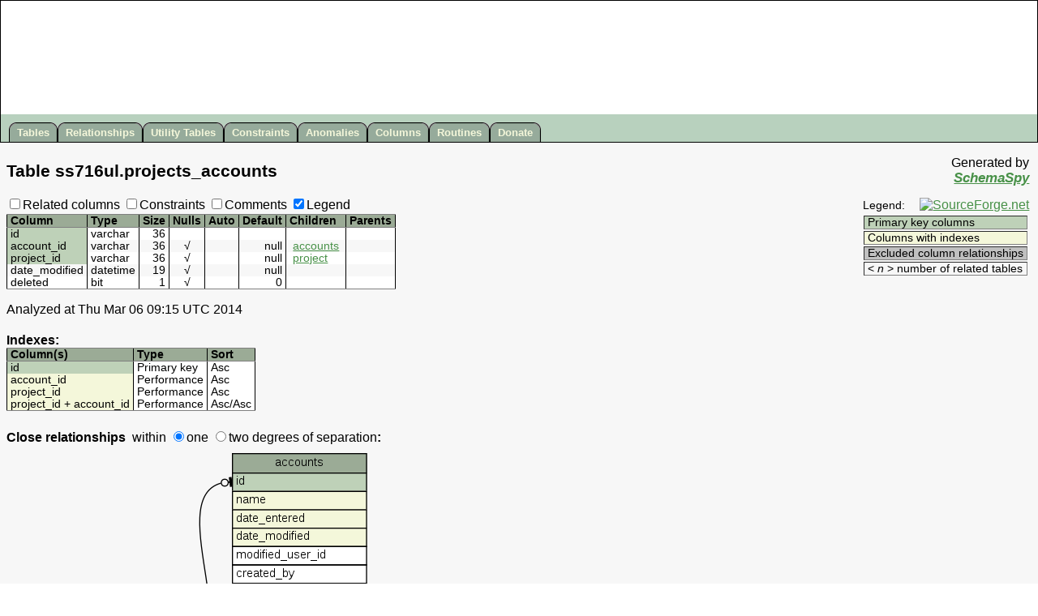

--- FILE ---
content_type: text/html
request_url: https://apidocs.sugarcrm.com/schema/7.1.6/ult/tables/projects_accounts.html
body_size: 3136
content:
<!DOCTYPE HTML PUBLIC '-//W3C//DTD HTML 4.01 Transitional//EN' 'http://www.w3.org/TR/html4/loose.dtd'>
<html>
<head>
  <!-- SchemaSpy rev Unknown -->
  <title>SchemaSpy - Table ss716ul.projects_accounts</title>
  <link rel=stylesheet href='../schemaSpy.css' type='text/css'>
  <meta HTTP-EQUIV='Content-Type' CONTENT='text/html; charset=ISO-8859-1'>
  <SCRIPT LANGUAGE='JavaScript' TYPE='text/javascript' SRC='../jquery.js'></SCRIPT>
  <SCRIPT LANGUAGE='JavaScript' TYPE='text/javascript' SRC='../schemaSpy.js'></SCRIPT>
  <SCRIPT LANGUAGE='JavaScript' TYPE='text/javascript'>
    table='projects_accounts';
  </SCRIPT>
</head>
<body>
<table id='headerHolder' cellspacing='0' cellpadding='0'><tr><td>
<div id='header'>
 <ul>
  <li><a href='../index.html' title='All tables and views in the schema'>Tables</a></li>
  <li><a href='../relationships.html' title='Diagram of table relationships'>Relationships</a></li>
  <li><a href='../utilities.html' title='View of tables with neither parents nor children'>Utility&nbsp;Tables</a></li>
  <li><a href='../constraints.html' title='Useful for diagnosing error messages that just give constraint name or number'>Constraints</a></li>
  <li><a href='../anomalies.html' title="Things that might not be quite right">Anomalies</a></li>
  <li><a href='../columns.byColumn.html' title="All of the columns in the schema">Columns</a></li>
  <li><a href='../routines.html' title='Stored Procedures / Functions'>Routines</a></li>
  <li><a href='http://sourceforge.net/donate/index.php?group_id=137197' title='Please help keep SchemaSpy alive' target='_blank'>Donate</a></li>
 </ul>
</div>
</td></tr></table>
<div class='content' style='clear:both;'>
<table width='100%' border='0' cellpadding='0'>
 <tr>
  <td class='heading' valign='middle'><span class='header'>Table <span title='Database'>ss716ul</span>.<span title='Table'>projects_accounts</span></span></td>
  <td class='heading' align='right' valign='top' title='John Currier - Creator of Cool Tools'><span class='indent'>Generated by</span><br><span class='indent'><span class='signature'><a href='http://schemaspy.sourceforge.net' target='_blank'>SchemaSpy</a></span></span></td>
 </tr>
</table>
<table width='100%' border='0'>
<tr valign='top'><td class='container' align='left' valign='top'>
<form name='options' action=''>
 <label for='showRelatedCols'><input type=checkbox id='showRelatedCols'>Related columns</label>
 <label for='showConstNames'><input type=checkbox id='showConstNames'>Constraints</label>
 <label for='showComments'><input type=checkbox id='showComments'>Comments</label>
 <label for='showLegend'><input type=checkbox checked id='showLegend'>Legend</label>
</form>
</td><td class='container' rowspan='2' align='right' valign='top'>
 <table class='legend' border='0'>
  <tr>
   <td class='dataTable' valign='bottom'>Legend:</td>
   <td class='container' align='right' valign='top'><a href='http://sourceforge.net' target='_blank'><img src='http://sourceforge.net/sflogo.php?group_id=137197&amp;type=1' alt='SourceForge.net' border='0' height='31' width='88'></a></td>
  </tr>
  <tr><td class='container' colspan='2'>
   <table class='dataTable' border='1'>
    <tbody>
    <tr><td class='primaryKey'>Primary key columns</td></tr>
    <tr><td class='indexedColumn'>Columns with indexes</td></tr>
    <tr class='impliedRelationship'><td class='detail'><span class='impliedRelationship'>Implied relationships</span></td></tr>
    <tr><td class='excludedColumn'>Excluded column relationships</td></tr>
    <tr><td class='legendDetail'>&lt; <em>n</em> &gt; number of related tables</td></tr>
    </tbody>
   </table>
  </td></tr>
 </table>
&nbsp;
</td><tr valign='top'><td class='container' align='left' valign='top'>
<a name='columns'></a>
<table id='columns' class='dataTable' border='1' rules='groups'>
<colgroup>
<colgroup>
<colgroup>
<colgroup>
<colgroup>
<colgroup>
<colgroup>
<colgroup>
<colgroup class='comment'>
<thead align='left'>
<tr>
  <th>Column</th>
  <th>Type</th>
  <th>Size</th>
  <th title='Are nulls allowed?'>Nulls</th>
  <th title='Is column automatically updated?'>Auto</th>
  <th title='Default value'>Default</th>
  <th title='Columns in tables that reference this column'>Children</th>
  <th title='Columns in tables that are referenced by this column'>Parents</th>
  <th title='Comments' class='comment'><span class='notSortedByColumn'>Comments</span></th>
</tr>
</thead>
<tbody valign='top'>
<tr class='even'>
 <td class='primaryKey' title='Primary Key'>id</td>
 <td class='detail'>varchar</td>
 <td class='detail' align='right'>36</td>
 <td class='detail' align='center'></td>
 <td class='detail' align='center'></td>
 <td class='detail'></td>
 <td class='detail'></td>
 <td class='detail'> </td>
 <td class='comment detail'></td>
</tr>
<tr class='odd'>
 <td class='primaryKey' title='Primary Key'>account_id</td>
 <td class='detail'>varchar</td>
 <td class='detail' align='right'>36</td>
 <td class='detail' align='center' title='nullable'>&nbsp;&radic;&nbsp;</td>
 <td class='detail' align='center'></td>
 <td class='detail' align='right'>null</td>
 <td class='detail'>
  <table border='0' width='100%' cellspacing='0' cellpadding='0'>
   <tr class='relative odd' valign='top'>
    <td class='relatedTable detail' title="accounts.id references projects_accounts.account_id"><a href='accounts.html'>accounts</a><span class='relatedKey'>.id</span>
    </td>
    <td class='constraint detail'>Defined in XML<span title='Restrict delete:
 Parent cannot be deleted if children exist'>&nbsp;R</span></td>
   </tr>
  </table>
</td>
 <td class='detail'> </td>
 <td class='comment detail'></td>
</tr>
<tr class='even'>
 <td class='primaryKey' title='Primary Key'>project_id</td>
 <td class='detail'>varchar</td>
 <td class='detail' align='right'>36</td>
 <td class='detail' align='center' title='nullable'>&nbsp;&radic;&nbsp;</td>
 <td class='detail' align='center'></td>
 <td class='detail' align='right'>null</td>
 <td class='detail'>
  <table border='0' width='100%' cellspacing='0' cellpadding='0'>
   <tr class='relative even' valign='top'>
    <td class='relatedTable detail' title="project.id references projects_accounts.project_id"><a href='project.html'>project</a><span class='relatedKey'>.id</span>
    </td>
    <td class='constraint detail'>Defined in XML<span title='Restrict delete:
 Parent cannot be deleted if children exist'>&nbsp;R</span></td>
   </tr>
  </table>
</td>
 <td class='detail'> </td>
 <td class='comment detail'></td>
</tr>
<tr class='odd'>
 <td class='detail'>date_modified</td>
 <td class='detail'>datetime</td>
 <td class='detail' align='right'>19</td>
 <td class='detail' align='center' title='nullable'>&nbsp;&radic;&nbsp;</td>
 <td class='detail' align='center'></td>
 <td class='detail' align='right'>null</td>
 <td class='detail'></td>
 <td class='detail'> </td>
 <td class='comment detail'></td>
</tr>
<tr class='even'>
 <td class='detail'>deleted</td>
 <td class='detail'>bit</td>
 <td class='detail' align='right'>1</td>
 <td class='detail' align='center' title='nullable'>&nbsp;&radic;&nbsp;</td>
 <td class='detail' align='center'></td>
 <td class='detail' align='right'>0</td>
 <td class='detail'></td>
 <td class='detail'> </td>
 <td class='comment detail'></td>
</tr>
</tbody>
</table>
<p title='5 columns'>Analyzed at Thu Mar 06 09:15 UTC 2014<p/>
</td></tr></table>
<div class='indent'>
<b>Indexes:</b>
<table class='dataTable' border='1' rules='groups'><colgroup><colgroup><colgroup><colgroup>
<thead>
 <tr>
  <th>Column(s)</th>
  <th>Type</th>
  <th>Sort</th>
  <th class='constraint' style='text-align:left;'>Constraint Name</th>
 </tr>
</thead>
<tbody>
 <tr>
  <td class='primaryKey'>id</td>
  <td class='detail'>Primary key</td>
  <td class='detail' style='text-align:left;'><span title='Ascending'>Asc</span></td>
  <td class='constraint' style='text-align:left;'>PRIMARY</td>
 </tr>
 <tr>
  <td class='indexedColumn'>account_id</td>
  <td class='detail'>Performance</td>
  <td class='detail' style='text-align:left;'><span title='Ascending'>Asc</span></td>
  <td class='constraint' style='text-align:left;'>idx_proj_acct_acct</td>
 </tr>
 <tr>
  <td class='indexedColumn'>project_id</td>
  <td class='detail'>Performance</td>
  <td class='detail' style='text-align:left;'><span title='Ascending'>Asc</span></td>
  <td class='constraint' style='text-align:left;'>idx_proj_acct_proj</td>
 </tr>
 <tr>
  <td class='indexedColumn'>project_id + account_id</td>
  <td class='detail'>Performance</td>
  <td class='detail' style='text-align:left;'><span title='Ascending'>Asc</span>/<span title='Ascending'>Asc</span></td>
  <td class='constraint' style='text-align:left;'>projects_accounts_alt</td>
 </tr>
</tbody>
</table>
</div>
<table width='100%' border='0'><tr><td class='container'>
<br><form action='get'><b>Close relationships</b><span class='degrees' id='degrees' title='Detail diminishes with increased separation from projects_accounts'>
&nbsp;within <label for='oneDegree'><input type='radio' name='degrees' id='oneDegree' checked>one</label>  <label for='twoDegrees'><input type='radio' name='degrees' id='twoDegrees'>two degrees</label> of separation</span><b>:</b></form>
<map id="oneDegreeRelationshipsDiagram" name="oneDegreeRelationshipsDiagram">
<area shape="rect" id="node1" href="accounts.html" title="accounts" alt="" coords="268,5,455,403">
<area shape="rect" id="node3" href="projects_accounts.html" title="projects_accounts" alt="" coords="5,199,224,375">
<area shape="rect" id="node4" href="project.html" title="project" alt="" coords="276,420,447,727">
</map>
  <a name='diagram'><img id='oneDegreeImg' src='../diagrams/projects_accounts.1degree.png' usemap='#oneDegreeRelationshipsDiagram' class='diagram' border='0' alt='' align='left'></a>
<map id="twoDegreesRelationshipsDiagram" name="twoDegreesRelationshipsDiagram">
<area shape="rect" id="node1" href="accounts.html" title="accounts" alt="" coords="1216,992,1403,1389">
<area shape="rect" id="node3" href="users.html" title="users" alt="" coords="1001,1997,1124,2077">
<area shape="rect" id="node5" href="campaigns.html" title="campaigns" alt="" coords="404,1395,521,1475">
<area shape="rect" id="node8" href="accounts_audit.html" title="accounts_audit" alt="" coords="997,957,1128,1037">
<area shape="rect" id="node10" href="accounts_bugs.html" title="accounts_bugs" alt="" coords="996,1055,1129,1135">
<area shape="rect" id="node12" href="accounts_contacts.html" title="accounts_contacts" alt="" coords="984,1152,1141,1232">
<area shape="rect" id="node14" href="accounts_opportunities.html" title="accounts_opportunities" alt="" coords="972,1249,1153,1329">
<area shape="rect" id="node16" href="activities_users.html" title="activities_users" alt="" coords="15,396,148,476">
<area shape="rect" id="node18" href="documents_accounts.html" title="documents_accounts" alt="" coords="976,1347,1149,1427">
<area shape="rect" id="node20" href="email_addr_bean_rel.html" title="email_addr_bean_rel" alt="" coords="377,1528,548,1608">
<area shape="rect" id="node22" href="emails_beans.html" title="emails_beans" alt="" coords="400,2332,525,2412">
<area shape="rect" id="node24" href="projects_accounts.html" title="projects_accounts" alt="" coords="953,1768,1172,1944">
<area shape="rect" id="node26" href="prospect_lists_prospects.html" title="prospect_lists_prospects" alt="" coords="364,1625,561,1705">
<area shape="rect" id="node28" href="quotes_accounts.html" title="quotes_accounts" alt="" coords="989,860,1136,940">
<area shape="rect" id="node31" href="teams.html" title="teams" alt="" coords="207,1395,313,1475">
<area shape="rect" id="node33" href="team_sets.html" title="team_sets" alt="" coords="203,1956,317,2036">
<area shape="rect" id="node35" href="team_sets_teams.html" title="team_sets_teams" alt="" coords="7,1887,156,1967">
<area shape="rect" id="node57" href="campaign_log.html" title="campaign_log" alt="" coords="772,1880,895,1960">
<area shape="rect" id="node172" href="project_resources.html" title="project_resources" alt="" coords="759,2333,908,2413">
<area shape="rect" id="node36" href="calls.html" title="calls" alt="" coords="1811,1647,1917,1727">
<area shape="rect" id="node43" href="cases.html" title="cases" alt="" coords="1473,2383,1580,2463">
<area shape="rect" id="node45" href="leads.html" title="leads" alt="" coords="607,1887,713,1967">
<area shape="rect" id="node47" href="products.html" title="products" alt="" coords="1651,1491,1763,1571">
<area shape="rect" id="node49" href="project.html" title="project" alt="" coords="1224,2915,1395,3221">
<area shape="rect" id="node51" href="project_task.html" title="project_task" alt="" coords="1472,2613,1581,2693">
<area shape="rect" id="node53" href="revenue_line_items.html" title="revenue_line_items" alt="" coords="1448,1671,1605,1751">
<area shape="rect" id="node74" href="projects_cases.html" title="projects_cases" alt="" coords="996,2908,1129,2988">
<area shape="rect" id="node162" href="projects_products.html" title="projects_products" alt="" coords="988,2811,1137,2891">
<area shape="rect" id="node175" href="projects_bugs.html" title="projects_bugs" alt="" coords="1000,3041,1125,3121">
<area shape="rect" id="node178" href="projects_contacts.html" title="projects_contacts" alt="" coords="988,3175,1137,3255">
<area shape="rect" id="node180" href="projects_opportunities.html" title="projects_opportunities" alt="" coords="976,3272,1149,3352">
<area shape="rect" id="node183" href="projects_quotes.html" title="projects_quotes" alt="" coords="993,3369,1132,3449">
<area shape="rect" id="node79" href="contracts.html" title="contracts" alt="" coords="1471,360,1583,440">
<area shape="rect" id="node88" href="emails.html" title="emails" alt="" coords="1653,2279,1760,2359">
<area shape="rect" id="node102" href="holidays.html" title="holidays" alt="" coords="1480,2480,1573,2560">
<area shape="rect" id="node118" href="meetings.html" title="meetings" alt="" coords="1808,1960,1920,2040">
<area shape="rect" id="node134" href="notes.html" title="notes" alt="" coords="1967,1712,2060,1792">
<area shape="rect" id="node151" href="tasks.html" title="tasks" alt="" coords="1653,3232,1760,3312">
</map>

  <a name='diagram'><img id='twoDegreesImg' src='../diagrams/projects_accounts.2degrees.png' usemap='#twoDegreesRelationshipsDiagram' class='diagram' border='0' alt='' align='left'></a>
</td></tr></table>
</div>
</body>
</html>


--- FILE ---
content_type: text/css
request_url: https://apidocs.sugarcrm.com/schema/7.1.6/ult/schemaSpy.css
body_size: 1151
content:
/* required colors MUST be specified in RGB hex notation or the diagrams won't have correct colors */

body  {
  color: #000;
  background-color: #F7F7F7;
  font-family: arial, geneva, helvetica, lucida, sans-serif;
  margin: 0 0 0 0;
  padding: 0px;
}

/* background must be specified for it to propagate into diagrams */
.content {
  margin: 0px;
  background: #F7F7F7;
  border: 0 0;
  padding:.4em;
}

/* background-color must be specified for th to propagate into diagrams */
th {
  background-color: #9BAB96;
  text-align: left;
  padding: 0px 4px;
}

/* background-color must be specified for td to propagate into diagrams */
td {
  background-color: #ffffff;
}

tr.even td.detail {
}

tr.odd td.detail {
  background-color: #F7F7F7;
}

h1 {
  font-size: 125%;
}

/* background must be specified for .primaryKey to propagate into diagrams */
.primaryKey {
  background: #BED1B8;
  padding: 0px 4px;
}

/* background must be specified for .indexedColumn to propagate into diagrams */
.indexedColumn {
  background: #F4F7DA;
  padding: 0px 4px;
}

/* background must be specified for .excludedColumn to propagate into diagrams */
.excludedColumn {
  background: #C0C0C0;
  padding: 0px 4px;
}

/* background must be specified for .selectedTable to propagate into diagrams */
.selectedTable {
  background: #A9AB96;
}

.detail {
  padding: 0px 4px;
}

table {
  border-style: none;
  margin: 0;
}

.impliedRelationship {
  display: none;
  font-style: italic;
  color: #183118
}

.dataTable {
  font-size: 85%;
  background-color: #F7F7F7;
}

.heading {
  background: transparent;
  padding: 8px 0px;
}

.header {
  color: #000000;
  background: transparent;
  font-weight: bold;
  font-size: 130%;
  text-align: left;
}

.description {
  display: block;
  padding: 8px 0px;
}

.signature {
  font-size: 105%;
  font-weight: bold;
  font-style: italic;
}

.container {
  background-color: #F7F7F7;
  padding: 0px 0px;
}

.legend {
  display: none;
  text-align: left;
}

.legendDetail {
  background-color: #F7F7F7;
  padding: 0px 4px;

  font-style: normal;
  color: #000000
}

.relatedTable {
  padding: 0px 4px;
}

.relatedKey {
  display: none;
  padding: 0px -4px 0px 4px;
}

.constraint {
  display: none;
  text-align: right;
  padding: 0px 4px;
}

.comment {
  display: none;
  text-align: left;
  padding: 0px 4px;
}

.impliedNotOrphan {
}

.excludedRelationship {
  font-size: 85%;
}

.degrees {
}

/* don't display the diagrams until we know what to display */
.diagram {
  display: none;
}

.indent {
  padding: 2px;
}

a:link {
  color: #489148;
}

a:visited {
  color: #183118;
}

.sortedByColumn {
  background-color: #6C7769;
}

.notSortedByColumn {
  color: #000000;
}

.viewDefinition {
  font-size: 90%;
  background-color: #ffffff;
  border-style: solid;
  border-width: 1px;
  float: left;
  padding: 4px;
  font-family: "Courier New", Courier, monospace
}

.viewReferences {
  font-size: 90%;
  padding: 4px;
}

/* wrap around divs that float so they "take up space" */
div.spacer {
  clear: both;
}

.preFormatted {
  white-space: pre;
}

/* Tabs from http://www.alistapart.com/articles/slidingdoors/ */

/* resolve an issue with always having a scrollbar for #header */
#headerHolder {
  width: 100%;
  margin: 0;
  border: 1px solid black;
  border-bottom-style: none;
}

#header {
  float:left;
  width: 100%;
  background:#BED1B8 url("images/background.gif") repeat-x bottom;
  font-size:80%;
  line-height:normal;
}

#header ul {
  margin:0;
  padding:10px 10px 0;
  list-style:none;
}

#header li {
  float:left;
  background:url("images/tabLeft.gif") no-repeat left top;
  margin:0;
  padding:0 0 0 9px;
  border-bottom:1px solid #000;
}

#header a {
  float:left;
  display:block;
  width:.1em;
  background:url("images/tabRight.gif") no-repeat right top;
  padding:5px 10px 4px 1px;
  text-decoration:none;
  font-weight:bold;
  color:#F4F7DA;
}

#header > ul a {width:auto;}
/* Commented Backslash Hack hides rule from IE5-Mac \*/
#header a {float:none;}
/* End IE5-Mac hack */

#header a:hover {
  color:#333;
}

#header #current {
  background-position:0 -150px;
  border-width:0;
}

#header #current a {
  background-position:100% -150px;
  padding-bottom:5px;
  color:#000;
}

#header li:hover, #header li:hover a {
  background-position:0% -150px;
  color:#9BAB96;
}

#header li:hover a {
  background-position:100% -150px;
}
body { background: url('http://sugarcrm-online.s3.amazonaws.com/images/API-Theming-Blue-red-Background.jpg') repeat-x top left; } #headerHolder { background: url('http://sugarcrm-online.s3.amazonaws.com/images/Banner-images/SugarCRM-Banner-1140x130.jpg') no-repeat top left; padding-top: 140px; }
